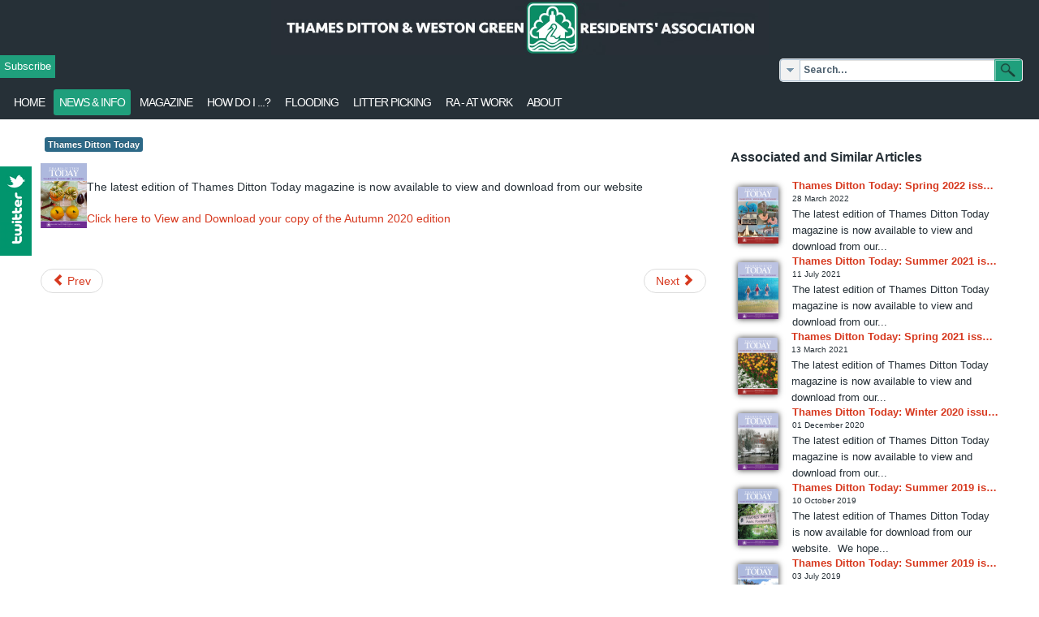

--- FILE ---
content_type: text/html; charset=utf-8
request_url: https://www.residents-association.com/news/latestnews/thames-ditton-today-autumn2020-available
body_size: 39307
content:

<!DOCTYPE html>
<html xmlns="http://www.w3.org/1999/xhtml" xml:lang="en-gb" lang="en-gb" dir="ltr" >
<head>
  <meta name="title" content="Thames Ditton Today: Summer 2019 issue available online" />
	<base href="https://www.residents-association.com/news/latestnews/thames-ditton-today-autumn2020-available" />
	<meta http-equiv="content-type" content="text/html; charset=utf-8" />
	<meta name="keywords" content="thames ditton, weston green, esher, council, local, KT7, community, report, councillor, high street, hampton court, road, street, planning, school, vote, election, government, parking, business, planning application, who do I contact, how do I contact, transport, pothole, surrey, london, river" />
	<meta name="author" content="Administrator" />
	<meta name="metatitle" content="Thames Ditton Today: Summer 2019 issue available online" />
	<meta name="description" content="The latest edition of Thames Ditton Today magazine is now available to view and download from our website - Summer 2019
" />
	<title>Thames Ditton Today: Summer 2019 issue available online - Residents' Association</title>
	<link href="/templates/decorative/favicon.ico" rel="shortcut icon" type="image/vnd.microsoft.icon" />
	<link href="/plugins/editors/jckeditor/typography/typography2.php" rel="stylesheet" type="text/css" media="null" attribs="[]" />
	<link href="/components/com_jrealtimeanalytics/css/mainstyle.css" rel="stylesheet" type="text/css" />
	<link href="/plugins/system/jce/css/content.css?aa754b1f19c7df490be4b958cf085e7c" rel="stylesheet" type="text/css" />
	<link href="/media/syw/css/fonts-min.css" rel="stylesheet" type="text/css" />
	<link href="/cache/mod_latestnewsenhancedpro/style_210.css?2aacb58b06d3a8ae8eef7458514c5b45" rel="stylesheet" type="text/css" />
	<link href="/modules/mod_latestnewsenhancedextended/styles/common_styles-min.css?2aacb58b06d3a8ae8eef7458514c5b45" rel="stylesheet" type="text/css" />
	<link href="/modules/mod_universal_ajaxlivesearch/cache/195/d01eaf7a756ea13896bb5470f573e286.css" rel="stylesheet" type="text/css" />
	<link href="/modules/mod_awesome_twitter_feeds_slider/assets/css/style.css" rel="stylesheet" type="text/css" />
	<style type="text/css">
		.layout#kunena + div { display: block !important;}
		#kunena + div { display: block !important;}.hvr-grow-rotate {-webkit-transform: perspective(1px) translateZ(0);transform: perspective(1px) translateZ(0);box-shadow: 0 0 1px rgba(0, 0, 0, 0);-webkit-transition-duration: 0.3s;transition-duration: 0.3s;-webkit-transition-property: transform;transition-property: transform;}.hvr-grow-rotate:hover, .hvr-grow-rotate:focus, .hvr-grow-rotate:active {-webkit-transform: scale(1.1) rotate(4deg);transform: scale(1.1) rotate(4deg);}
	</style>
	<script type="application/json" class="joomla-script-options new">{"csrf.token":"b0f309a7344fa4622a028a9fcf13cfdf","system.paths":{"root":"","base":""}}</script>
	<script src="/media/jui/js/jquery.min.js?2aacb58b06d3a8ae8eef7458514c5b45" type="text/javascript"></script>
	<script src="/media/jui/js/jquery-noconflict.js?2aacb58b06d3a8ae8eef7458514c5b45" type="text/javascript"></script>
	<script src="/media/jui/js/jquery-migrate.min.js?2aacb58b06d3a8ae8eef7458514c5b45" type="text/javascript"></script>
	<script src="/components/com_jrealtimeanalytics/js/jquery.noconflict.js" type="text/javascript"></script>
	<script src="/components/com_jrealtimeanalytics/js/stream.js" type="text/javascript" defer="defer"></script>
	<script src="/components/com_jrealtimeanalytics/js/heatmap.js" type="text/javascript" defer="defer"></script>
	<script src="/media/jui/js/bootstrap.min.js?2aacb58b06d3a8ae8eef7458514c5b45" type="text/javascript"></script>
	<script src="/media/system/js/caption.js?2aacb58b06d3a8ae8eef7458514c5b45" type="text/javascript"></script>
	<script src="/media/system/js/core.js?2aacb58b06d3a8ae8eef7458514c5b45" type="text/javascript"></script>
	<script src="https://www.residents-association.com/modules/mod_universal_ajaxlivesearch/engine/localdojo.js" type="text/javascript"></script>
	<script src="/modules/mod_universal_ajaxlivesearch/cache/195/19e226a847df9422fed3d830f12d607b.js" type="text/javascript"></script>
	<script type="text/javascript">
;jQuery(function($){
        $("input[type='file'][name^='jform[improved]']").each(function(){
          $(this).next().next().html(this.size + "MB");
        });
        });				var COM_JREALTIME_NETWORK_ERROR = 'A network error occurred during data stream: '; var jrealtimeBaseURI='https://www.residents-association.com/';(function(d){
					  var js, id = 'powr-js', ref = d.getElementsByTagName('script')[0];
					  if (d.getElementById(id)) {return;}
					  js = d.createElement('script'); js.id = id; js.async = true;
					  js.src = 'https://www.residents-association.com/plugins/content/powrshortcodes/powr_joomla.js';
					  js.setAttribute('powr-token','QRbKA8KiIX1523548992');
					  js.setAttribute('external-type','joomla');
					  ref.parentNode.insertBefore(js, ref);
					}(document));jQuery(function($){ initTooltips(); $("body").on("subform-row-add", initTooltips); function initTooltips (event, container) { container = container || document;$(container).find(".hasTooltip").tooltip({"html": true,"container": "body"});} });jQuery(window).on('load',  function() {
				new JCaption('img.caption');
			});
	</script>
	<script type="text/javascript">
dojo.addOnLoad(function(){
    document.search = new AJAXSearchelegant({
      id : '195',
      node : dojo.byId('offlajn-ajax-search195'),
      searchForm : dojo.byId('search-form195'),
      textBox : dojo.byId('search-area195'),
      suggestBox : dojo.byId('suggestion-area195'),
      searchButton : dojo.byId('ajax-search-button195'),
      closeButton : dojo.byId('search-area-close195'),
      searchCategories : dojo.byId('search-categories195'),
      productsPerPlugin : 10,
      dynamicResult : '0',
      searchRsWidth : 340,
      searchImageWidth : '60',
      minChars : 2,
      searchBoxCaption : 'Search...',
      noResultsTitle : 'Results(0)',
      noResults : 'No results found for the keyword!',
      searchFormUrl : '/index.php',
      enableScroll : '1',
      showIntroText: '1',
      scount: '10',
      lang: '',
      stext: 'No results found. Did you mean?',
      moduleId : '195',
      resultAlign : '0',
      targetsearch: '0',
      linktarget: '0',
      keypressWait: '500',
      catChooser : 1,
      searchResult : 1,
      seemoreEnabled : 0,
      seemoreAfter : 10,
      keywordSuggestion : '1',
      seeMoreResults : 'See more results...',
      resultsPerPage : '4',
      resultsPadding : '10',
      controllerPrev : 'PREV',
      controllerNext : 'NEXT',
      fullWidth : '1',
      resultImageWidth : '60',
      resultImageHeight : '60',
      showCat : '1',
      voicesearch : '0'
    })
  });</script>

				<link rel="stylesheet" href="/templates/decorative/css/bootstrap.css" type="text/css" />
				<link rel="stylesheet" href="/templates/decorative/css/template.css" type="text/css" />
			<meta name="viewport" content="width=device-width, initial-scale=1.0" />
	<link rel="stylesheet" href="/templates/decorative/css/mobile.css" type="text/css" />
		<link rel="stylesheet" href="/templates/decorative/css/font-awesome.min.css" type="text/css" />
    <!--[if lte IE 8]>
  	<style type="text/css">
  	#wrapper > div.inner,#wrapper > div.inner ul.menu > li > a,#nav1 > div.inner ul.menu > li > a,#nav1 > div.inner ul.menu li ul li a { behavior: url(/templates/decorative/pie.htc) }
  	</style>
  	<![endif]-->
<!--[if lte IE 7]>
<style type="text/css">
#nav1 > div.inner ul.menu > li {
	display: inline !important;
	zoom: 1;
}
</style>
<![endif]-->
	<!--[if lt IE 9]>
		<script src="/media/jui/js/html5.js"></script>
	<![endif]-->
</head>
<body class="com_content view-article no-layout no-task itemid-112 ltr">
<div id="wrapper">
	<div class="inner ">

		<div id="module2">
		<div class="inner clearfix">
					<div class="moduletable">
						

<div class="custom"  >
	<p><a href="/"><img src="/images/headers/TDWGRA_LongHeader4.jpg" alt="TDWGRA LongHeader4" width="613" height="68" dir="ltr" style="display: block; margin-left: auto; margin-right: auto;" /></a></p></div>
		</div>
			<div class="moduletable">
						
    <div id="awesome_twitter">
        <div id="twitter1"
        
         
          <div style="left: -310px; top: 200px; z-index: 10000;">
        
                     <div id="twitter2" style="text-align: left;height:px;">
            
            
            	<img style="top: 0px;right:-44px;" src="/modules/mod_awesome_twitter_feeds_slider/assets/images/twitter_icon.png" alt="">
           		
			<a class="twitter-timeline" data-width="300" data-height="350" 
 data-theme="light" href="https://twitter.com/TDResidents">Tweets by TDResidents</a>
<script async src="https://platform.twitter.com/widgets.js" charset="utf-8"></script>
			
			<div class="support" style="font-size: 9px; text-align: right; color: #ccc;position: relative;top: 0px; height: auto; display: block;"><a href="/ " target="_blank" title="click here"> </a></div>
			</div>
            
        </div>
      </div>
    </div>
    
		<script type="text/javascript">
		jQuery.noConflict();
		jQuery(function (){
		jQuery(document).ready(function()
		{
		jQuery.noConflict();
		jQuery(function (){
		jQuery("#twitter1").hover(function(){ 
		jQuery('#twitter1').css('z-index',101009);
		
			
	jQuery(this).stop(true,false).animate({left:  0}, 500); },
		function(){ 
		jQuery('#twitter1').css('z-index',10000);
		jQuery("#twitter1").stop(true,false).animate({left:-310}, 500); });
		});}); });
			
			</script>
		</div>
	
		</div>
	</div>
	
		<section id="modules1" class="clearfix equalheights">
		<div class="inner clearfix n2">
									<div id="modules1mod2" class="flexiblemodule ">
				<div class="inner clearfix">
							<div class="moduletable.left {
width:XXpx;
float:left;
clear:none;
}
.right {
width:XXpx;
float:right;
clear:none;
}">
						

<div class="custom.left {
width:XXpx;
float:left;
clear:none;
}
.right {
width:XXpx;
float:right;
clear:none;
}"  >
	<p class="readmore"><a href="/subscribe" class="btn">Subscribe</a></p></div>
		</div>
	
				</div>
			</div>
									<div id="modules1mod3" class="flexiblemodule ">
				<div class="inner clearfix">
							<div class="moduletable">
						
<div id="offlajn-ajax-search195" class="">
  <div class="offlajn-ajax-search-container">
    <form id="search-form195" action="/component/search/" method="get" onSubmit="return false;">
    <div class="offlajn-ajax-search-inner">
    <div class="category-chooser"><div class="arrow"></div></div>            <input type="text" name="searchword" id="search-area195" value="" autocomplete="off" />
        <input type="text" tabindex="-1" name="searchwordsugg" id="suggestion-area195" value="" autocomplete="off" />
        <input type="hidden" name="option" value="com_search" />
              <div id="search-area-close195"></div>
      <div id="ajax-search-button195"><div class="magnifier"></div></div>
      <div class="ajax-clear"></div>
    </div>
  </form>
  <div class="ajax-clear"></div>
  </div>
        <div id="search-categories195">
      <div class="search-categories-inner">
        <div id="search-category-10398" class="">Search - Issues</div><div id="search-category-419" class="selected">Search - Articles and Content</div><div id="search-category-10143" class="selected last">Search - Documents</div>      </div>
    </div>
    </div>
<div class="ajax-clear"></div>
<svg style="position:absolute" height="0" width="0"><filter id="searchblur"><feGaussianBlur in="SourceGraphic" stdDeviation="3"/></filter></svg>
		</div>
	
				</div>
			</div>
						<div class="clr"></div>
		</div>
	</section>
	

		<nav id="nav1">
		<div class="inner clearfix">
			<label for="menu-position-1-mobileck" class="mobileckhambuger_togglerlabel" style="display:none;">&#x2261;</label>
			<input id="menu-position-1-mobileck" class="mobileckhambuger_toggler" type="checkbox" style="display:none;"/>
			<ul class="nav menu mod-list">
<li class="item-155 default"><a href="/" >Home</a></li><li class="item-103 active deeper parent"><a href="/news" title="this is the news and information section">News &amp; Info</a><ul class="nav-child unstyled small"><li class="item-112 current active"><a href="/news/latestnews" title="this is the news and information section">Latest News</a></li><li class="item-166"><a href="/news/neighbourhood-watch" >Neighbourhood Watch</a></li><li class="item-167"><a href="/news/local-history" >Local History</a></li><li class="item-2065"><a href="/news/useful-links" title="this is the news and information section">Useful Links</a></li></ul></li><li class="item-164"><a href="/thamesdittontoday" >Magazine</a></li><li class="item-839 deeper parent"><a href="/how-do-i" >How Do I  ...?</a><ul class="nav-child unstyled small"><li class="item-840"><a href="/how-do-i/subscribe-to-the-residents-association" >Subscribe to the Association</a></li><li class="item-110"><a href="/how-do-i/contact" >Contact the Association</a></li><li class="item-1260"><a href="/how-do-i/report-it-to-the-council" >Report it to the Council</a></li><li class="item-856"><a href="http://www.verafletcherhall.co.uk" target="_blank" rel="noopener noreferrer">Check out the Vera Fletcher Hall</a></li></ul></li><li class="item-1426"><a href="/flooding" >flooding</a></li><li class="item-1943"><a href="/litter-picking" >Litter Picking</a></li><li class="item-1427"><a href="/raatwork" >RA  -  at work</a></li><li class="item-109 deeper parent"><a href="/about" >About</a><ul class="nav-child unstyled small"><li class="item-1262"><a href="/about" >Learn more about us</a></li><li class="item-1242"><a href="/about/open-meetings" >Our Open Meetings</a></li><li class="item-1372"><a href="/about/our-data-privacy-policy" >Our Data Privacy Policy</a></li></ul></li></ul>

		</div>
	</nav>
	
	
	

	<div id="maincontent" class="maincontent noleft">
		<div class="inner clearfix">
							<main id="center" class="column center ">
								<div class="inner">
											<div id="system-message-container">
	</div>

											<div class="item-page" itemscope itemtype="https://schema.org/Article">
	<meta itemprop="inLanguage" content="en-GB" />
	
		
						
		
	
			
			<ul class="tags inline">
																	<li class="tag-6 tag-list0" itemprop="keywords">
					<a href="/component/tags/tag/thames-ditton-today" class="label label-info">
						Thames Ditton Today					</a>
				</li>
						</ul>
	
		
								<div itemprop="articleBody">
		<p style="padding-top: 5px; padding-bottom: 5px;"><img src="/images/thamesdittontoday/autumn2020_cover.png" alt="" width="57" height="80" class="pull-left" /></p>
<p style="padding-top: 5px; padding-bottom: 5px;">The latest edition of Thames Ditton Today magazine is now available to view and download from our website</p>
 
<p style="padding-top: 5px; padding-bottom: 5px;"><a href="/images/thamesdittontoday/autumn2020.pdf" target="_blank">Click here to View and Download your copy of the Autumn 2020 edition</a></p>
<p>&nbsp;</p>	</div>

	
	<ul class="pager pagenav">
	<li class="previous">
		<a class="hasTooltip" title="Virtual Open Meeting - Tue 22 September" aria-label="Previous article: Virtual Open Meeting - Tue 22 September" href="/news/latestnews/virtual-open-meeting-tue-22-september" rel="prev">
			<span class="icon-chevron-left" aria-hidden="true"></span> <span aria-hidden="true">Prev</span>		</a>
	</li>
	<li class="next">
		<a class="hasTooltip" title="RA supports High Street vitality" aria-label="Next article: RA supports High Street vitality" href="/news/latestnews/ra-supports-high-street-vitality" rel="next">
			<span aria-hidden="true">Next</span> <span class="icon-chevron-right" aria-hidden="true"></span>		</a>
	</li>
</ul>
							</div>
								</div>
							</main>
														<aside id="right" class="column column2">
																<div class="inner clearfix">
											<div class="moduletable">
							<h3>Associated and Similar Articles</h3>
							 <div id="lnee_210" class="lnee newslist horizontal"> <ul class="latestnews-items"> <li class="latestnews-item id-774 catid-11 shadow simple"> <div class="news odd head_left"> <div class="innernews"> <div class="newshead picturetype hvr-grow-rotate"> <div class="picture"> <div class="innerpicture"> <a href="/news/latestnews/thames-ditton-today-spring-2022-issue-available-online" class="hasTooltip" title="Thames Ditton Today: Spring 2022 issue available online" aria-label="Read more about Thames Ditton Today: Spring 2022 issue available online"> <img src="/cache/mod_latestnewsenhancedpro/thumb_210_774.png?7e2d434cb8e36bd315e5b42c105d46ea" alt="Thames Ditton Today: Spring 2022 issue available online" loading="eager" srcset="/cache/mod_latestnewsenhancedpro/thumb_210_774@2x.png?7e2d434cb8e36bd315e5b42c105d46ea 2x"> </a> </div> </div> </div> <div class="newsinfo"> <h4 class="newstitle"> <a href="/news/latestnews/thames-ditton-today-spring-2022-issue-available-online" class="hasTooltip" title="Thames Ditton Today: Spring 2022 issue available online" aria-label="Read more about Thames Ditton Today: Spring 2022 issue available online"> <span>Thames Ditton Today: Spring 2022 issue available online</span> </a> </h4> <dl class="item_details after_title"><dt>Information</dt><dd class="newsextra"><span class="detail detail_date "><span class="detail_data">28 March 2022</span></span></dd></dl> <div class="newsintro"> The latest edition of Thames Ditton Today magazine is now available to view and download from our... </div> </div> </div> </div> </li> <li class="latestnews-item id-731 catid-11 shadow simple"> <div class="news even head_left"> <div class="innernews"> <div class="newshead picturetype hvr-grow-rotate"> <div class="picture"> <div class="innerpicture"> <a href="/news/latestnews/thames-ditton-today-summer-2021-issue-available-online" class="hasTooltip" title="Thames Ditton Today: Summer 2021 issue available online" aria-label="Read more about Thames Ditton Today: Summer 2021 issue available online"> <img src="/cache/mod_latestnewsenhancedpro/thumb_210_731.png?7e2d434cb8e36bd315e5b42c105d46ea" alt="Thames Ditton Today: Summer 2021 issue available online" loading="eager" srcset="/cache/mod_latestnewsenhancedpro/thumb_210_731@2x.png?7e2d434cb8e36bd315e5b42c105d46ea 2x"> </a> </div> </div> </div> <div class="newsinfo"> <h4 class="newstitle"> <a href="/news/latestnews/thames-ditton-today-summer-2021-issue-available-online" class="hasTooltip" title="Thames Ditton Today: Summer 2021 issue available online" aria-label="Read more about Thames Ditton Today: Summer 2021 issue available online"> <span>Thames Ditton Today: Summer 2021 issue available online</span> </a> </h4> <dl class="item_details after_title"><dt>Information</dt><dd class="newsextra"><span class="detail detail_date "><span class="detail_data">11 July 2021</span></span></dd></dl> <div class="newsintro"> The latest edition of Thames Ditton Today magazine is now available to view and download from our... </div> </div> </div> </div> </li> <li class="latestnews-item id-712 catid-11 shadow simple"> <div class="news odd head_left"> <div class="innernews"> <div class="newshead picturetype hvr-grow-rotate"> <div class="picture"> <div class="innerpicture"> <a href="/news/latestnews/thames-ditton-today-spring-2021-issue-available-online" class="hasTooltip" title="Thames Ditton Today: Spring 2021 issue available online" aria-label="Read more about Thames Ditton Today: Spring 2021 issue available online"> <img src="/cache/mod_latestnewsenhancedpro/thumb_210_712.png?7e2d434cb8e36bd315e5b42c105d46ea" alt="Thames Ditton Today: Spring 2021 issue available online" loading="eager" srcset="/cache/mod_latestnewsenhancedpro/thumb_210_712@2x.png?7e2d434cb8e36bd315e5b42c105d46ea 2x"> </a> </div> </div> </div> <div class="newsinfo"> <h4 class="newstitle"> <a href="/news/latestnews/thames-ditton-today-spring-2021-issue-available-online" class="hasTooltip" title="Thames Ditton Today: Spring 2021 issue available online" aria-label="Read more about Thames Ditton Today: Spring 2021 issue available online"> <span>Thames Ditton Today: Spring 2021 issue available online</span> </a> </h4> <dl class="item_details after_title"><dt>Information</dt><dd class="newsextra"><span class="detail detail_date "><span class="detail_data">13 March 2021</span></span></dd></dl> <div class="newsintro"> The latest edition of Thames Ditton Today magazine is now available to view and download from our... </div> </div> </div> </div> </li> <li class="latestnews-item id-684 catid-11 shadow simple"> <div class="news even head_left"> <div class="innernews"> <div class="newshead picturetype hvr-grow-rotate"> <div class="picture"> <div class="innerpicture"> <a href="/news/latestnews/thames-ditton-today-winter-2020-issue-available-online" class="hasTooltip" title="Thames Ditton Today: Winter 2020 issue available online" aria-label="Read more about Thames Ditton Today: Winter 2020 issue available online"> <img src="/cache/mod_latestnewsenhancedpro/thumb_210_684.png?7e2d434cb8e36bd315e5b42c105d46ea" alt="Thames Ditton Today: Winter 2020 issue available online" loading="eager" srcset="/cache/mod_latestnewsenhancedpro/thumb_210_684@2x.png?7e2d434cb8e36bd315e5b42c105d46ea 2x"> </a> </div> </div> </div> <div class="newsinfo"> <h4 class="newstitle"> <a href="/news/latestnews/thames-ditton-today-winter-2020-issue-available-online" class="hasTooltip" title="Thames Ditton Today: Winter 2020 issue available online" aria-label="Read more about Thames Ditton Today: Winter 2020 issue available online"> <span>Thames Ditton Today: Winter 2020 issue available online</span> </a> </h4> <dl class="item_details after_title"><dt>Information</dt><dd class="newsextra"><span class="detail detail_date "><span class="detail_data">01 December 2020</span></span></dd></dl> <div class="newsintro"> The latest edition of Thames Ditton Today magazine is now available to view and download from our... </div> </div> </div> </div> </li> <li class="latestnews-item id-605 catid-11 shadow simple"> <div class="news odd head_left"> <div class="innernews"> <div class="newshead picturetype hvr-grow-rotate"> <div class="picture"> <div class="innerpicture"> <a href="/news/latestnews/thames-ditton-today-summer-2019-issue-in-circulation" class="hasTooltip" title="Thames Ditton Today: Summer 2019 issue available online" aria-label="Read more about Thames Ditton Today: Summer 2019 issue available online"> <img src="/cache/mod_latestnewsenhancedpro/thumb_210_605.png?7e2d434cb8e36bd315e5b42c105d46ea" alt="Thames Ditton Today: Summer 2019 issue available online" loading="eager" srcset="/cache/mod_latestnewsenhancedpro/thumb_210_605@2x.png?7e2d434cb8e36bd315e5b42c105d46ea 2x"> </a> </div> </div> </div> <div class="newsinfo"> <h4 class="newstitle"> <a href="/news/latestnews/thames-ditton-today-summer-2019-issue-in-circulation" class="hasTooltip" title="Thames Ditton Today: Summer 2019 issue available online" aria-label="Read more about Thames Ditton Today: Summer 2019 issue available online"> <span>Thames Ditton Today: Summer 2019 issue available online</span> </a> </h4> <dl class="item_details after_title"><dt>Information</dt><dd class="newsextra"><span class="detail detail_date "><span class="detail_data">10 October 2019</span></span></dd></dl> <div class="newsintro"> The latest edition of Thames Ditton Today is now available for download from our website. &nbsp;We hope... </div> </div> </div> </div> </li> <li class="latestnews-item id-594 catid-11 shadow simple"> <div class="news even head_left"> <div class="innernews"> <div class="newshead picturetype hvr-grow-rotate"> <div class="picture"> <div class="innerpicture"> <a href="/news/latestnews/thames-ditton-today-summer-2019-issue-available-online" class="hasTooltip" title="Thames Ditton Today: Summer 2019 issue available online" aria-label="Read more about Thames Ditton Today: Summer 2019 issue available online"> <img src="/cache/mod_latestnewsenhancedpro/thumb_210_594.png?7e2d434cb8e36bd315e5b42c105d46ea" alt="Thames Ditton Today: Summer 2019 issue available online" loading="eager" srcset="/cache/mod_latestnewsenhancedpro/thumb_210_594@2x.png?7e2d434cb8e36bd315e5b42c105d46ea 2x"> </a> </div> </div> </div> <div class="newsinfo"> <h4 class="newstitle"> <a href="/news/latestnews/thames-ditton-today-summer-2019-issue-available-online" class="hasTooltip" title="Thames Ditton Today: Summer 2019 issue available online" aria-label="Read more about Thames Ditton Today: Summer 2019 issue available online"> <span>Thames Ditton Today: Summer 2019 issue available online</span> </a> </h4> <dl class="item_details after_title"><dt>Information</dt><dd class="newsextra"><span class="detail detail_date "><span class="detail_data">03 July 2019</span></span></dd></dl> <div class="newsintro"> The latest edition of Thames Ditton Today magazine is now available to view and download from our... </div> </div> </div> </div> </li> <li class="latestnews-item id-581 catid-11 shadow simple"> <div class="news odd head_left"> <div class="innernews"> <div class="newshead picturetype hvr-grow-rotate"> <div class="picture"> <div class="innerpicture"> <a href="/news/latestnews/thames-ditton-today-spring-2019-issue-available-online" class="hasTooltip" title="Thames Ditton Today: Spring 2019 issue available online" aria-label="Read more about Thames Ditton Today: Spring 2019 issue available online"> <img src="/cache/mod_latestnewsenhancedpro/thumb_210_581.png?7e2d434cb8e36bd315e5b42c105d46ea" alt="Thames Ditton Today: Spring 2019 issue available online" loading="eager" srcset="/cache/mod_latestnewsenhancedpro/thumb_210_581@2x.png?7e2d434cb8e36bd315e5b42c105d46ea 2x"> </a> </div> </div> </div> <div class="newsinfo"> <h4 class="newstitle"> <a href="/news/latestnews/thames-ditton-today-spring-2019-issue-available-online" class="hasTooltip" title="Thames Ditton Today: Spring 2019 issue available online" aria-label="Read more about Thames Ditton Today: Spring 2019 issue available online"> <span>Thames Ditton Today: Spring 2019 issue available online</span> </a> </h4> <dl class="item_details after_title"><dt>Information</dt><dd class="newsextra"><span class="detail detail_date "><span class="detail_data">11 April 2019</span></span></dd></dl> <div class="newsintro"> The latest edition of Thames Ditton Today magazine is now available to view and download from our... </div> </div> </div> </div> </li> <li class="latestnews-item id-523 catid-11 shadow simple"> <div class="news even head_left"> <div class="innernews"> <div class="newshead picturetype hvr-grow-rotate"> <div class="picture"> <div class="innerpicture"> <a href="/news/latestnews/thames-ditton-today-summer-2018-issue-in-circulation" class="hasTooltip" title="Thames Ditton Today: Summer 2018 issue" aria-label="Read more about Thames Ditton Today: Summer 2018 issue"> <img src="/cache/mod_latestnewsenhancedpro/thumb_210_523.jpg?7e2d434cb8e36bd315e5b42c105d46ea" alt="Thames Ditton Today: Summer 2018 issue" loading="eager" srcset="/cache/mod_latestnewsenhancedpro/thumb_210_523@2x.jpg?7e2d434cb8e36bd315e5b42c105d46ea 2x"> </a> </div> </div> </div> <div class="newsinfo"> <h4 class="newstitle"> <a href="/news/latestnews/thames-ditton-today-summer-2018-issue-in-circulation" class="hasTooltip" title="Thames Ditton Today: Summer 2018 issue" aria-label="Read more about Thames Ditton Today: Summer 2018 issue"> <span>Thames Ditton Today: Summer 2018 issue</span> </a> </h4> <dl class="item_details after_title"><dt>Information</dt><dd class="newsextra"><span class="detail detail_date "><span class="detail_data">13 August 2018</span></span></dd></dl> <div class="newsintro"> The latest edition of Thames Ditton Today is now available for download from our website. &nbsp;We hope... </div> </div> </div> </div> </li> <li class="latestnews-item id-470 catid-11 shadow simple"> <div class="news odd head_left"> <div class="innernews"> <div class="newshead picturetype hvr-grow-rotate"> <div class="picture"> <div class="innerpicture"> <a href="/news/latestnews/thames-ditton-today-winter-2017-issue-available-online" class="hasTooltip" title="Thames Ditton Today: Winter 2017 issue available online" aria-label="Read more about Thames Ditton Today: Winter 2017 issue available online"> <img src="/cache/mod_latestnewsenhancedpro/thumb_210_470.png?7e2d434cb8e36bd315e5b42c105d46ea" alt="Thames Ditton Today: Winter 2017 issue available online" loading="eager" srcset="/cache/mod_latestnewsenhancedpro/thumb_210_470@2x.png?7e2d434cb8e36bd315e5b42c105d46ea 2x"> </a> </div> </div> </div> <div class="newsinfo"> <h4 class="newstitle"> <a href="/news/latestnews/thames-ditton-today-winter-2017-issue-available-online" class="hasTooltip" title="Thames Ditton Today: Winter 2017 issue available online" aria-label="Read more about Thames Ditton Today: Winter 2017 issue available online"> <span>Thames Ditton Today: Winter 2017 issue available online</span> </a> </h4> <dl class="item_details after_title"><dt>Information</dt><dd class="newsextra"><span class="detail detail_date "><span class="detail_data">16 December 2017</span></span></dd></dl> <div class="newsintro"> The latest edition of Thames Ditton Today magazine is now available to view and download from our... </div> </div> </div> </div> </li> <li class="latestnews-item id-432 catid-11 shadow simple"> <div class="news even head_left"> <div class="innernews"> <div class="newshead picturetype hvr-grow-rotate"> <div class="picture"> <div class="innerpicture"> <a href="/news/latestnews/thames-ditton-today-spring-2017-issue-available-online" class="hasTooltip" title="Thames Ditton Today: Spring 2017 issue available online" aria-label="Read more about Thames Ditton Today: Spring 2017 issue available online"> <img src="/cache/mod_latestnewsenhancedpro/thumb_210_432.png?7e2d434cb8e36bd315e5b42c105d46ea" alt="Thames Ditton Today: Spring 2017 issue available online" loading="eager" srcset="/cache/mod_latestnewsenhancedpro/thumb_210_432@2x.png?7e2d434cb8e36bd315e5b42c105d46ea 2x"> </a> </div> </div> </div> <div class="newsinfo"> <h4 class="newstitle"> <a href="/news/latestnews/thames-ditton-today-spring-2017-issue-available-online" class="hasTooltip" title="Thames Ditton Today: Spring 2017 issue available online" aria-label="Read more about Thames Ditton Today: Spring 2017 issue available online"> <span>Thames Ditton Today: Spring 2017 issue available online</span> </a> </h4> <dl class="item_details after_title"><dt>Information</dt><dd class="newsextra"><span class="detail detail_date "><span class="detail_data">17 April 2017</span></span></dd></dl> <div class="newsintro"> The latest edition of Thames Ditton Today magazine is now available to view and download from our... </div> </div> </div> </div> </li> <li class="latestnews-item id-373 catid-11 shadow simple"> <div class="news odd head_left"> <div class="innernews"> <div class="newshead picturetype hvr-grow-rotate"> <div class="picture"> <div class="innerpicture"> <a href="/news/latestnews/thames-ditton-today-winter-2016-issue-available-online" class="hasTooltip" title="Thames Ditton Today: Winter 2016 issue available online" aria-label="Read more about Thames Ditton Today: Winter 2016 issue available online"> <img src="/cache/mod_latestnewsenhancedpro/thumb_210_373.png?7e2d434cb8e36bd315e5b42c105d46ea" alt="Thames Ditton Today: Winter 2016 issue available online" loading="eager" srcset="/cache/mod_latestnewsenhancedpro/thumb_210_373@2x.png?7e2d434cb8e36bd315e5b42c105d46ea 2x"> </a> </div> </div> </div> <div class="newsinfo"> <h4 class="newstitle"> <a href="/news/latestnews/thames-ditton-today-winter-2016-issue-available-online" class="hasTooltip" title="Thames Ditton Today: Winter 2016 issue available online" aria-label="Read more about Thames Ditton Today: Winter 2016 issue available online"> <span>Thames Ditton Today: Winter 2016 issue available online</span> </a> </h4> <dl class="item_details after_title"><dt>Information</dt><dd class="newsextra"><span class="detail detail_date "><span class="detail_data">10 December 2016</span></span></dd></dl> <div class="newsintro"> The latest edition of Thames Ditton Today magazine is now available to view and download from our... </div> </div> </div> </div> </li> <li class="latestnews-item id-359 catid-11 shadow simple"> <div class="news even head_left"> <div class="innernews"> <div class="newshead picturetype hvr-grow-rotate"> <div class="picture"> <div class="innerpicture"> <a href="/news/latestnews/thames-ditton-today-summer-2016-issue-in-circulation" class="hasTooltip" title="Thames Ditton Today: Summer 2016 issue in circulation" aria-label="Read more about Thames Ditton Today: Summer 2016 issue in circulation"> <img src="/cache/mod_latestnewsenhancedpro/thumb_210_359.png?7e2d434cb8e36bd315e5b42c105d46ea" alt="Thames Ditton Today: Summer 2016 issue in circulation" loading="eager" srcset="/cache/mod_latestnewsenhancedpro/thumb_210_359@2x.png?7e2d434cb8e36bd315e5b42c105d46ea 2x"> </a> </div> </div> </div> <div class="newsinfo"> <h4 class="newstitle"> <a href="/news/latestnews/thames-ditton-today-summer-2016-issue-in-circulation" class="hasTooltip" title="Thames Ditton Today: Summer 2016 issue in circulation" aria-label="Read more about Thames Ditton Today: Summer 2016 issue in circulation"> <span>Thames Ditton Today: Summer 2016 issue in circulation</span> </a> </h4> <dl class="item_details after_title"><dt>Information</dt><dd class="newsextra"><span class="detail detail_date "><span class="detail_data">30 July 2016</span></span></dd></dl> <div class="newsintro"> The latest edition of Thames Ditton Today is now available for download from our website. &nbsp;We hope... </div> </div> </div> </div> </li> <li class="latestnews-item id-320 catid-11 shadow simple"> <div class="news odd head_left"> <div class="innernews"> <div class="newshead picturetype hvr-grow-rotate"> <div class="picture"> <div class="innerpicture"> <a href="/news/latestnews/thames-ditton-today-spring-2016-issue-in-circulation" class="hasTooltip" title="Thames Ditton Today: Spring 2016 issue in circulation" aria-label="Read more about Thames Ditton Today: Spring 2016 issue in circulation"> <img src="/cache/mod_latestnewsenhancedpro/thumb_210_320.png?7e2d434cb8e36bd315e5b42c105d46ea" alt="Thames Ditton Today: Spring 2016 issue in circulation" loading="eager" srcset="/cache/mod_latestnewsenhancedpro/thumb_210_320@2x.png?7e2d434cb8e36bd315e5b42c105d46ea 2x"> </a> </div> </div> </div> <div class="newsinfo"> <h4 class="newstitle"> <a href="/news/latestnews/thames-ditton-today-spring-2016-issue-in-circulation" class="hasTooltip" title="Thames Ditton Today: Spring 2016 issue in circulation" aria-label="Read more about Thames Ditton Today: Spring 2016 issue in circulation"> <span>Thames Ditton Today: Spring 2016 issue in circulation</span> </a> </h4> <dl class="item_details after_title"><dt>Information</dt><dd class="newsextra"><span class="detail detail_date "><span class="detail_data">10 March 2016</span></span></dd></dl> <div class="newsintro"> Latest edition available for download </div> </div> </div> </div> </li> <li class="latestnews-item id-302 catid-11 shadow simple"> <div class="news even head_left"> <div class="innernews"> <div class="newshead picturetype hvr-grow-rotate"> <div class="picture"> <div class="innerpicture"> <a href="/news/latestnews/thames-ditton-today-winter-2015-issue-in-circulation" class="hasTooltip" title="Thames Ditton Today: Winter 2015 issue in circulation" aria-label="Read more about Thames Ditton Today: Winter 2015 issue in circulation"> <img src="/cache/mod_latestnewsenhancedpro/thumb_210_302.png?7e2d434cb8e36bd315e5b42c105d46ea" alt="Thames Ditton Today: Winter 2015 issue in circulation" loading="eager" srcset="/cache/mod_latestnewsenhancedpro/thumb_210_302@2x.png?7e2d434cb8e36bd315e5b42c105d46ea 2x"> </a> </div> </div> </div> <div class="newsinfo"> <h4 class="newstitle"> <a href="/news/latestnews/thames-ditton-today-winter-2015-issue-in-circulation" class="hasTooltip" title="Thames Ditton Today: Winter 2015 issue in circulation" aria-label="Read more about Thames Ditton Today: Winter 2015 issue in circulation"> <span>Thames Ditton Today: Winter 2015 issue in circulation</span> </a> </h4> <dl class="item_details after_title"><dt>Information</dt><dd class="newsextra"><span class="detail detail_date "><span class="detail_data">21 November 2015</span></span></dd></dl> <div class="newsintro"> Latest edition available for download </div> </div> </div> </div> </li> <li class="latestnews-item id-272 catid-11 shadow simple"> <div class="news odd head_left"> <div class="innernews"> <div class="newshead picturetype hvr-grow-rotate"> <div class="picture"> <div class="innerpicture"> <a href="/news/latestnews/thames-ditton-today-summer-2015-issue-in-circulation" class="hasTooltip" title="Thames Ditton Today: Summer 2015 issue in circulation" aria-label="Read more about Thames Ditton Today: Summer 2015 issue in circulation"> <img src="/cache/mod_latestnewsenhancedpro/thumb_210_272.jpg?7e2d434cb8e36bd315e5b42c105d46ea" alt="Thames Ditton Today: Summer 2015 issue in circulation" loading="eager" srcset="/cache/mod_latestnewsenhancedpro/thumb_210_272@2x.jpg?7e2d434cb8e36bd315e5b42c105d46ea 2x"> </a> </div> </div> </div> <div class="newsinfo"> <h4 class="newstitle"> <a href="/news/latestnews/thames-ditton-today-summer-2015-issue-in-circulation" class="hasTooltip" title="Thames Ditton Today: Summer 2015 issue in circulation" aria-label="Read more about Thames Ditton Today: Summer 2015 issue in circulation"> <span>Thames Ditton Today: Summer 2015 issue in circulation</span> </a> </h4> <dl class="item_details after_title"><dt>Information</dt><dd class="newsextra"><span class="detail detail_date "><span class="detail_data">28 June 2015</span></span></dd></dl> <div class="newsintro"> Latest edition available for download </div> </div> </div> </div> </li> </ul> <div class="onecatlink last"> <span>News</span> </div> <div class="readalllink last"> <a href="/news/latestnews" title="Click here to see all news items" class="hasTooltip "><span>Click here to see all news items</span></a> </div> </div> 			</div>
	
								</div>
															</aside>
										<div class="clr"></div>
		</div>
	</div>

		<footer id="footer">
		<div class="inner clearfix">
					<div class="moduletable">
						

<div class="custom"  >
	<p>(c) 2014-2022 Thames Ditton &amp; Weston Green Residents Association &nbsp; &nbsp; &nbsp; &nbsp; &nbsp; &nbsp; &nbsp; &nbsp; &nbsp; &nbsp; &nbsp; &nbsp; &nbsp; &nbsp; &nbsp; &nbsp; &nbsp;<a href="/legalandcookies">Legal, Privacy and Cookies</a>&nbsp; &nbsp; &nbsp; &nbsp; &nbsp; &nbsp; &nbsp; &nbsp; &nbsp; &nbsp; &nbsp; &nbsp;<a href="/component/users/?view=login" target="_self">Admin Login</a></p></div>
		</div>
	
		</div>
	</footer>
	
	</div>
</div>


<script async src="https://pagead2.googlesyndication.com/pagead/js/adsbygoogle.js?client=ca-pub-7288397332190971" crossorigin="anonymous"></script>
</body>
</html>

--- FILE ---
content_type: text/html; charset=utf-8
request_url: https://www.google.com/recaptcha/api2/aframe
body_size: 269
content:
<!DOCTYPE HTML><html><head><meta http-equiv="content-type" content="text/html; charset=UTF-8"></head><body><script nonce="gSr8FkzSPZe-xVYvOPfOFQ">/** Anti-fraud and anti-abuse applications only. See google.com/recaptcha */ try{var clients={'sodar':'https://pagead2.googlesyndication.com/pagead/sodar?'};window.addEventListener("message",function(a){try{if(a.source===window.parent){var b=JSON.parse(a.data);var c=clients[b['id']];if(c){var d=document.createElement('img');d.src=c+b['params']+'&rc='+(localStorage.getItem("rc::a")?sessionStorage.getItem("rc::b"):"");window.document.body.appendChild(d);sessionStorage.setItem("rc::e",parseInt(sessionStorage.getItem("rc::e")||0)+1);localStorage.setItem("rc::h",'1769106752186');}}}catch(b){}});window.parent.postMessage("_grecaptcha_ready", "*");}catch(b){}</script></body></html>

--- FILE ---
content_type: text/css
request_url: https://www.residents-association.com/modules/mod_awesome_twitter_feeds_slider/assets/css/style.css
body_size: 726
content:
/**
 * @package     Awesome Sliders.Module
 * @subpackage  mod_awesome_twitter_feeds_slider.php
 * @author - Awesome Sliders
 * @copyright - All rights reserved by Awesome Sliders
 * @license - http://www.gnu.org/licenses/gpl-2.0.html GNU/GPL
 * Websites: http://www.awesomesliders.com
 * Technical Support:  info@awesomesliders.com
 * Type : Free
*/
#awesome_twitter {
	position: relative;
}

#twitter1 {
	-webkit-border-radius: 5px;
	-moz-border-radius: 5px;
	border:5px solid #3c95d9;
	background-color: #fff;
	position: fixed;
}

#twitter2 {
	overflow: hidden;
	text-align: left;
}

#twitter1 img {
	position: absolute; 
	top: 0px; 
	cursor: pointer;
	border: 0;
	z-index: 10000;
}





--- FILE ---
content_type: text/css
request_url: https://www.residents-association.com/templates/decorative/css/template.css
body_size: 18664
content:
/* ---------------------------------------
	Standard styles formatting
	created with Template Creator
        on http://www.template-creator.com
-----------------------------------------*/


html {
  height: 101/100%;
}

body {
  margin: 0;
  padding: 0;
}

* {
    padding: 0;
    margin: 0;
}

.flexiblecolumn {
	min-height: 1px;
}

.clr {
	clear : both;
}

audio, canvas, img, svg, video {
	max-width: 100%;
	height: auto;
	box-sizing: border-box;
}

table img {
	max-width: none;
}


.column.column2 {
    width: 30%;
}

.column.center {
    width: 70%;
}

.noright .column.center {
    width: 100%;
}

.flexiblemodule, .column, .logobloc, .flexiblecolumn {
    float: left;
}

.rtl .flexiblemodule, .rtl .column, .rtl .logobloc, .rtl .flexiblecolumn {
    float: right;
}

/* for equalheights */
.equalheights > .inner > .clr {
	display: none;
}

.equalheights > .inner,
.equalheights .maincenter > .inner {
	display: flex;
}

.equalheights .flexiblemodule,
.equalheights .column {
	display: flex;
}

.equalheights .flexiblemodule > .inner,
.equalheights .column > .inner {
	max-width:100%;
	width: 100%;
	box-sizing: border-box;
}

.videobackground { 
	position: absolute;
	top: 50%;
	left: 50%;
	min-width: 100%;
	min-height: 100%;
	width: auto;
	height: auto;
	/*z-index: -1;*/
	z-index: 0;
	-webkit-transform: translateX(-50%) translateY(-50%);
	transform: translateX(-50%) translateY(-50%);
	/*background: url(polina.jpg) no-repeat;*/
	background-size: cover; 
}

.videobackground + * { 
	position: relative;
	z-index: 1;
}


.hasvideobackground {
	position: relative;
	overflow: hidden;
}

/* ---------------------------------------
	Custom styling
-----------------------------------------*/

.container, .container-fluid {
	margin: 0 auto;
}

body {
	color: #363636;
	text-align: left;
	line-height: 20px;
	font-size: 12px;
	font-family: Segoe UI, sans-serif;
}

a {
	color: #d7391f;
}


a:hover {
	color: #000000;
}

h1, div.componentheading {
	font-size: 22px;
}

h2, div.contentheading {
	font-size: 18px;
}

h3 {
	font-size: 16px;
}

h4 {
	font-size: 13px;
}

.button, button, button.btn, input.btn, .btn, .btn-group > .btn.active {
    border: none;
	background: #eb5926;
	color: #ffffff;
	padding: 5px;
	text-align: center;
	font-weight: bold;
}

.button:hover, button:hover, button.btn:hover, input.btn:hover, .btn:hover {
	background: #d7391f;
}

.readmore a, .readmore .btn {
	background: #1f9f7c;
	color: #ffffff;
	font-weight: normal;
	text-decoration: none;
	font-size: 13px;
	font-family: Helvetica, sans-serif;
}

.readmore a:hover {
	background: #017337;
	color: #ffffff;
	font-weight: normal;
	text-decoration: none;
	font-size: 13px;
}

.invalid {border: red;}
                
input.inputbox, .registration input, .login input, .contact input, .contact textarea,  select,
textarea, input[type="text"], input[type="password"], input[type="datetime"], input[type="datetime-local"], input[type="date"], input[type="month"], input[type="time"], input[type="week"], input[type="number"], input[type="email"], input[type="url"], input[type="search"], input[type="tel"], input[type="color"], .uneditable-input {
    border: none;
	height: auto;
	border: #bebebe 1px solid;
	color: #000000;
	padding: 4px;
	text-align: left;
}

input:focus, input.inputbox:focus, .registration input:focus, .login input:focus, .contact input:focus, .contact textarea:focus,  select:focus,
textarea:focus, input[type="text"]:focus, input[type="password"]:focus, input[type="datetime"]:focus, input[type="datetime-local"]:focus, input[type="date"]:focus, input[type="month"]:focus, input[type="time"]:focus, input[type="week"]:focus, input[type="number"]:focus, input[type="email"]:focus, input[type="url"]:focus, input[type="search"]:focus, input[type="tel"]:focus, input[type="color"]:focus, .uneditable-input:focus {
	border: #000000 1px solid;
}

#wrapper {
	background: #ffffff;
	background-image: url("bodywrapper-gradient.svg");
	background-image: -o-linear-gradient(center top,#ffffff, #ffffff 100%);
	background-image: -webkit-gradient(linear, left top, left bottom,from(#ffffff), color-stop(100%, #ffffff));
	background-image: -moz-linear-gradient(center top,#ffffff, #ffffff 100%);
	background-image: linear-gradient(center top,#ffffff, #ffffff 100%);
	-pie-background: linear-gradient(center top,#ffffff, #ffffff 100%);

                    }

#wrapper > div.inner {
	background: #ffffff;
	background-image: url("blocwrapper-gradient.svg");
	background-image: -o-linear-gradient(center top,#ffffff, #ffffff 100%);
	background-image: -webkit-gradient(linear, left top, left bottom,from(#ffffff), color-stop(100%, #ffffff));
	background-image: -moz-linear-gradient(center top,#ffffff, #ffffff 100%);
	background-image: linear-gradient(center top,#ffffff, #ffffff 100%);
	-pie-background: linear-gradient(center top,#ffffff, #ffffff 100%);
	color: #888888;
}

#wrapper ul.menu li a, #wrapper ul.menu li span.separator {

}

#wrapper ul.menu li a, #wrapper ul.menu li span.separator {
    display: block;
	color: #888888;
	margin: 0px;
	padding: 15px;
	font-weight: normal;
	text-transform: uppercase;
	letter-spacing: -1px;
	font-size: 14px;
	font-family: Segoe UI, sans-serif;
}

#wrapper ul.menu li:hover > a, #wrapper ul.menu li:hover > span.separator {
	background: #f6f2f0;
	background-image: url("level0itemhoverwrapper-gradient.svg");
	background-image: -o-linear-gradient(center top,#f6f2f0, #ece8e6 100%);
	background-image: -webkit-gradient(linear, left top, left bottom,from(#f6f2f0), color-stop(100%, #ece8e6));
	background-image: -moz-linear-gradient(center top,#f6f2f0, #ece8e6 100%);
	background-image: linear-gradient(center top,#f6f2f0, #ece8e6 100%);
	-pie-background: linear-gradient(center top,#f6f2f0, #ece8e6 100%);
	color: #333333;
}

#wrapper ul.menu li.active > a, #wrapper ul.menu li.active > span.separator {
	background: #534c68;
	background-image: url("level0itemactivewrapper-gradient.svg");
	background-image: -o-linear-gradient(center top,#534c68, #36304f 100%);
	background-image: -webkit-gradient(linear, left top, left bottom,from(#534c68), color-stop(100%, #36304f));
	background-image: -moz-linear-gradient(center top,#534c68, #36304f 100%);
	background-image: linear-gradient(center top,#534c68, #36304f 100%);
	-pie-background: linear-gradient(center top,#534c68, #36304f 100%);
	color: #ffffff;
}

#wrapper ul.menu li ul {
	background: #ffffff;
	border: #d9d9d9 1px solid;
	width: 200px;
	padding-top: 20px;
	padding-bottom: 20px;
}

#wrapper ul.menu li li a, #wrapper ul.menu li li span.separator {
	border-top: #ffffff 1px solid;
	border-bottom: #ffffff 1px solid;
	color: #555555;
	padding: 6px;
}

#wrapper ul.menu li li:hover > a, #wrapper ul.menu li li:hover > span.separator {
	background: #f7f7f7;
	border-top: #e8e8e8 1px solid;
	border-bottom: #ededed 1px solid;
	color: #252525;
}

#wrapper ul.menu li li ul, #wrapper ul.menu li li ul {
	margin-top: -30px;
	margin-left: 190px;
}

#module2 > div.inner {
	background: #263037;
	padding-bottom: -10px;
}
#modules1 .n1 > .flexiblemodule { width: 100%; }
#modules1 .n2 > .flexiblemodule { width: 75%; }
#modules1 .n2 > .flexiblemodule + div { width: 25%; }
#modules1 .n3 > .flexiblemodule { width: 17%; }
#modules1 .n3 > .flexiblemodule + div { width: 40.5%; }
#modules1 .n3 > .flexiblemodule + div + div { width: 42.5%; }

#modules1 > div.inner {
	background: #263037;
	margin-top: -10px;
}

#modules1mod1 > div.inner {
	padding-left: 10px;
}

#modules1mod2 > div.inner {
	padding-top: 1px;
}

#modules1mod3 div.moduletable, #modules1mod3 div.module,
#modules1mod3 div.moduletable_menu, #modules1mod3 div.module_menu {
	padding-top: 5px;
}

#nav1 > div.inner {
	background: #263037;
	padding-top: 5px;
	padding-bottom: 5px;
	padding-left: 10px;
}
#nav1 ul.menu, #nav1 ul.maximenuck {
            margin: 0;
            padding: 0;
}

#nav1 ul.menu li, #nav1 ul.maximenuck li  {
	margin: 0;
	padding: 0;
	display: inline-block;
	list-style:none;
}

#nav1 ul.menu li li, #nav1 ul.maximenuck li li {
	float: none;
	display: block;
}

#nav1 ul.menu > li > a, #nav1 ul.menu > li > span.separator,
#nav1 ul.maximenuck > li > a, #nav1 ul.maximenuck > li > span.separator{
    display:block;
	-moz-border-radius: 3px;
	-o-border-radius: 3px;
	-webkit-border-radius: 3px;
	border-radius: 3px;
	-moz-border-radius: 3px 3px 3px 3px;
	-o-border-radius: 3px 3px 3px 3px;
	-webkit-border-radius: 3px 3px 3px 3px;
	border-radius: 3px 3px 3px 3px;
	color: #ffffff;
	margin-right: 4px;
	padding: 7px;
	font-size: 14px;
}

#nav1 ul.menu > li:hover > a, #nav1 ul.menu > li:hover > span.separator,
#nav1 ul.maximenuck > li:hover > a, #nav1 ul.maximenuck > li:hover > span.separator {
	background: #006027;
	background-image: url("level0itemhovernav1-gradient.svg");
	background-image: -o-linear-gradient(center top,#006027, #006027 100%);
	background-image: -webkit-gradient(linear, left top, left bottom,from(#006027), color-stop(100%, #006027));
	background-image: -moz-linear-gradient(center top,#006027, #006027 100%);
	background-image: linear-gradient(center top,#006027, #006027 100%);
	-pie-background: linear-gradient(center top,#006027, #006027 100%);
	color: #ffffff;
}

#nav1 ul.menu > li.active > a, #nav1 ul.menu > li.active > span.separator,
#nav1 ul.maximenuck > li.active > a, #nav1 ul.maximenuck > li.active > span.separator {
	background: #1F9F7C;
	background-image: url("level0itemactivenav1-gradient.svg");
	background-image: -o-linear-gradient(center top,#1F9F7C, #1F9F7C 100%);
	background-image: -webkit-gradient(linear, left top, left bottom,from(#1F9F7C), color-stop(100%, #1F9F7C));
	background-image: -moz-linear-gradient(center top,#1F9F7C, #1F9F7C 100%);
	background-image: linear-gradient(center top,#1F9F7C, #1F9F7C 100%);
	-pie-background: linear-gradient(center top,#1F9F7C, #1F9F7C 100%);
	color: #ffffff;
}

#nav1 ul.menu li li a, #nav1 ul.menu li li span.separator,
#nav1 ul.maximenuck li li a, #nav1 ul.maximenuck li li span.separator {
    display:block;
	color: #adb7c1;
	margin: 2px;
	padding: 4px;
	padding-left: 10px;
	font-size: 12px;
}

#nav1 ul.menu li li:hover > a, #nav1 ul.menu li li:hover span.separator,
#nav1 ul.maximenuck li li:hover > a, #nav1 ul.maximenuck li li:hover span.separator {
	background: #006027;
	background-image: url("level1itemhovernav1-gradient.svg");
	background-image: -o-linear-gradient(center top,#006027, #006027 100%);
	background-image: -webkit-gradient(linear, left top, left bottom,from(#006027), color-stop(100%, #006027));
	background-image: -moz-linear-gradient(center top,#006027, #006027 100%);
	background-image: linear-gradient(center top,#006027, #006027 100%);
	-pie-background: linear-gradient(center top,#006027, #006027 100%);
	color: #ffffff;
}

#nav1 ul.menu li li.active > a, #nav1 ul.menu li li.active span.separator,
#nav1 ul.maximenuck li li.active > a, #nav1 ul.maximenuck li li.active span.separator{
	background: #1F9F7C;
	background-image: url("level1itemactivenav1-gradient.svg");
	background-image: -o-linear-gradient(center top,#1F9F7C, #1F9F7C 100%);
	background-image: -webkit-gradient(linear, left top, left bottom,from(#1F9F7C), color-stop(100%, #1F9F7C));
	background-image: -moz-linear-gradient(center top,#1F9F7C, #1F9F7C 100%);
	background-image: linear-gradient(center top,#1F9F7C, #1F9F7C 100%);
	-pie-background: linear-gradient(center top,#1F9F7C, #1F9F7C 100%);
	color: #ffffff;
}

/* code pour menu normal */
#nav1 ul.menu li ul, #nav1 ul.menu li:hover ul ul, #nav1 ul.menu li:hover ul ul ul {
	position: absolute;
	left: -999em;
	z-index: 999;
        margin: 0;
        padding: 0;
	background: #4c5765;
	width: 250px;
	padding: 15px;
}


#nav1 ul.menu li:hover ul ul, #nav1 ul.menu li:hover li:hover ul ul, #nav1 ul.menu li:hover li:hover li:hover ul ul,
#nav1 ul.menu li.sfhover ul ul, #nav1 ul.menu li.sfhover ul.sfhover ul ul, #nav1 ul.menu li.sfhover ul.sfhover ul.sfhover ul ul {
	left: -999em;
}

#nav1 ul.menu li:hover > ul, #nav1 ul.menu li:hover ul li:hover > ul, #nav1 ul.menu li:hover ul li:hover ul li:hover > ul, #nav1 ul.menu li:hover ul li:hover ul li:hover ul li:hover > ul,
#nav1 ul.menu li.sfhover ul, #nav1 ul.menu li.sfhover ul li.sfhover ul, #nav1 ul.menu li.sfhover ul li.sfhover ul li.sfhover ul, #nav1 ul.menu li.sfhover ul li.sfhover ul li.sfhover ul li.sfhover ul {
	left: auto;
}

#nav1 ul.menu li:hover ul li:hover ul {
	margin-top: -30px;
	margin-left: 190px;
}

/* fin code normal */

#nav1 ul.maximenuCK li ul, #nav1 ul.maximenuCK li:hover ul ul, #nav1 ul.maximenuCK li:hover ul ul ul,
#nav1 ul.maximenuck li ul, #nav1 ul.maximenuck li:hover ul ul, #nav1 ul.maximenuck li:hover ul ul ul {
	position: static !important;
	left: auto !important;
	background: transparent !important;
	border-radius: 0 !important;
    border: none !important;
	-moz-border-radius: 0 !important;
	-o-border-radius:  0 !important;
	-webkit-border-radius: 0 !important;
	width: 100% !important;
	box-shadow: none !important;
	-moz-box-shadow: none !important;
	-webkit-box-shadow: none !important;
}

#nav1 ul.maximenuCK li ul ul,
#nav1 ul.maximenuck li ul ul {
	margin: 0 !important;
}

#nav1 li div.maxidrop-main {
	width: 250px;
}

#nav1 li div.floatCK,
#nav1 li div.floatck {
	background: #4c5765;
	padding: 15px;
}

#nav1 ul li ul.maximenuCK2,
#nav1 ul li ul.maximenuck2 {
    margin: 0;
    padding: 0;
}

#nav1 ul li div.maximenuCK2,
#nav1 ul li div.maximenuck2 {
    float: left;
    width: 100%;
}

#nav1 li div.maxidrop-main div.maxidrop-main {
}

#nav1 ul li.maximenuCK div.floatCK div.floatCK,
#nav1 ul li.maximenuck div.floatck div.floatck {
	margin-top: -30px;
	margin-left: 190px;
}

#nav1 span.descCK,
#nav1 span.descck {
    display: block;
    line-height: 10px;
}

#nav1 ul.menu li li {
    float: none;
    display: block;
}

#modulestop .n1 > .flexiblemodule { width: 100%; }
#modulestop .n2 > .flexiblemodule { width: 50%; }
#modulestop .n2 > .flexiblemodule + div { width: 50%; }
#modulestop .n3 > .flexiblemodule { width: 33.3333333333%; }
#modulestop .n3 > .flexiblemodule + div { width: 33.3333333333%; }
#modulestop .n3 > .flexiblemodule + div + div { width: 33.3333333333%; }
#modulestop .n4 > .flexiblemodule { width: 25%; }
#modulestop .n4 > .flexiblemodule + div { width: 25%; }
#modulestop .n4 > .flexiblemodule + div + div { width: 25%; }
#modulestop .n4 > .flexiblemodule + div + div + div { width: 25%; }
#modulestop .n5 > .flexiblemodule { width: 20%; }
#modulestop .n5 > .flexiblemodule + div { width: 20%; }
#modulestop .n5 > .flexiblemodule + div + div { width: 20%; }
#modulestop .n5 > .flexiblemodule + div + div + div { width: 20%; }
#modulestop .n5 > .flexiblemodule + div + div + div + div { width: 20%; }

#modulestop > div.inner {
	color: #4a4a4a;
	margin-right: -2px;
	margin-left: -2px;
}

#modulestop div.moduletable h3, #modulestop div.module h3,
#modulestop div.moduletable_menu h3, #modulestop div.module_menu h3 {
	padding-top: 20px;
	padding-bottom: 20px;
	text-align: center;
	font-weight: normal;
	letter-spacing: -1px;
	font-size: 28px;
	font-family: Tahoma, sans-serif;
}

#modulestopmod1 > div.inner {
	background: #6c6386;
	color: #e4e6ff;
	font-family: Segoe UI, sans-serif;
}

#modulestopmod1 div.moduletable h3, #modulestopmod1 div.module h3,
#modulestopmod1 div.moduletable_menu h3, #modulestopmod1 div.module_menu h3 {
	color: #ffffff;
	padding-top: 5px;
	padding-bottom: 15px;
	text-align: center;
	font-weight: normal;
	letter-spacing: -0.5px;
	font-size: 18px;
}

#modulestopmod1 a {
	color: #ffffff;
	text-decoration: underline;
}


#modulestopmod1 a:hover {
	color: #ffffff;
	text-decoration: none;
}

#modulestopmod2 > div.inner {
	background: #4d5159;
	color: #c3c8d1;
	font-family: Segoe UI, sans-serif;
}

#modulestopmod2 div.moduletable h3, #modulestopmod2 div.module h3,
#modulestopmod2 div.moduletable_menu h3, #modulestopmod2 div.module_menu h3 {
	color: #ffffff;
	padding-top: 5px;
	padding-bottom: 15px;
	text-align: center;
	font-weight: normal;
	letter-spacing: -0.5px;
	font-size: 18px;
}

#modulestopmod2 a {
	color: #ffffff;
	text-decoration: underline;
}


#modulestopmod2 a:hover {
	color: #ffffff;
	text-decoration: none;
}

#modulestopmod3 > div.inner {
	background: #CBB18C;
	color: #fffbeb;
	text-align: left;
	font-family: Segoe UI, sans-serif;
}

#modulestopmod3 div.moduletable h3, #modulestopmod3 div.module h3,
#modulestopmod3 div.moduletable_menu h3, #modulestopmod3 div.module_menu h3 {
	color: #ffffff;
	padding-top: 5px;
	padding-bottom: 15px;
	text-align: center;
	font-weight: normal;
	letter-spacing: -0.5px;
	font-size: 18px;
}

#modulestopmod3 a {
	color: #ffffff;
	text-decoration: underline;
}


#modulestopmod3 a:hover {
	color: #ffffff;
	text-decoration: none;
}

#modulestopmod4 > div.inner {
	background: #3aae8e;
	color: #deffec;
	font-family: Segoe UI, sans-serif;
}

#modulestopmod4 div.moduletable h3, #modulestopmod4 div.module h3,
#modulestopmod4 div.moduletable_menu h3, #modulestopmod4 div.module_menu h3 {
	color: #ffffff;
	padding-top: 5px;
	padding-bottom: 15px;
	text-align: center;
	font-weight: normal;
	letter-spacing: -0.5px;
	font-size: 18px;
}

#modulestopmod4 a {
	color: #ffffff;
	text-decoration: underline;
}


#modulestopmod4 a:hover {
	color: #ffffff;
	text-decoration: none;
}

#modulestopmod5 > div.inner {
	background: #54aacb;
	color: #d1efff;
	font-family: Segoe UI, sans-serif;
}

#modulestopmod5 div.moduletable h3, #modulestopmod5 div.module h3,
#modulestopmod5 div.moduletable_menu h3, #modulestopmod5 div.module_menu h3 {
	color: #ffffff;
	padding-top: 5px;
	padding-bottom: 15px;
	text-align: center;
	font-weight: normal;
	letter-spacing: -0.5px;
	font-size: 18px;
}

#modulestopmod5 a {
	color: #ffffff;
	text-decoration: underline;
}


#modulestopmod5 a:hover {
	color: #ffffff;
	text-decoration: none;
}

#maincontent > div.inner {
	background: #ffffff;
	margin-top: 10px;
	margin-right: 20px;
	margin-left: 20px;
	padding-right: 20px;
	padding-left: 20px;
}

#center > div.inner {
	color: #263037;
	padding: 10px;
	font-size: 14px;
}

#right > div.inner {
	color: #263037;
	margin-left: 10px;
	padding: 10px;
	font-size: 14px;
}

#right div.moduletable, #right div.module,
#right div.moduletable_menu, #right div.module_menu {
	margin-bottom: 15px;
}

#footer > div.inner {
	background: #ffffff;
	color: #263037;
	margin-right: 20px;
	margin-left: 20px;
	padding: 10px;
	padding-right: 20px;
	padding-left: 20px;
	font-size: 12px;
}
